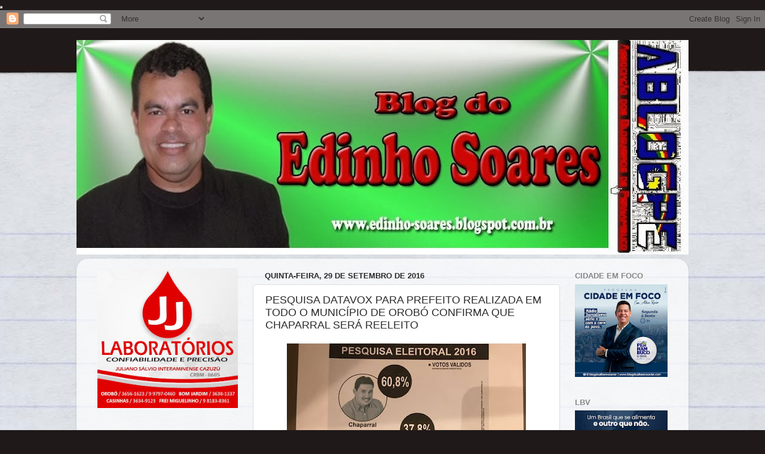

--- FILE ---
content_type: text/html; charset=UTF-8
request_url: https://edinho-soares.blogspot.com/b/stats?style=BLACK_TRANSPARENT&timeRange=ALL_TIME&token=APq4FmCjTOS-edNZxwD4BwxRvTPSM-o7zmYDDMJDCC36rx0SwuUvds9aXwe21PnHCiBY6xy1k6Ac9ELUPiX52TJZdkBvJ7dq0Q
body_size: -7
content:
{"total":8606483,"sparklineOptions":{"backgroundColor":{"fillOpacity":0.1,"fill":"#000000"},"series":[{"areaOpacity":0.3,"color":"#202020"}]},"sparklineData":[[0,33],[1,59],[2,59],[3,43],[4,56],[5,27],[6,35],[7,36],[8,35],[9,29],[10,38],[11,42],[12,68],[13,85],[14,100],[15,95],[16,82],[17,84],[18,62],[19,31],[20,38],[21,46],[22,50],[23,54],[24,97],[25,84],[26,88],[27,67],[28,84],[29,34]],"nextTickMs":83720}

--- FILE ---
content_type: text/html; charset=utf-8
request_url: https://www.google.com/recaptcha/api2/aframe
body_size: 266
content:
<!DOCTYPE HTML><html><head><meta http-equiv="content-type" content="text/html; charset=UTF-8"></head><body><script nonce="BJ7uIcFsOfMP4C1MeqoT5w">/** Anti-fraud and anti-abuse applications only. See google.com/recaptcha */ try{var clients={'sodar':'https://pagead2.googlesyndication.com/pagead/sodar?'};window.addEventListener("message",function(a){try{if(a.source===window.parent){var b=JSON.parse(a.data);var c=clients[b['id']];if(c){var d=document.createElement('img');d.src=c+b['params']+'&rc='+(localStorage.getItem("rc::a")?sessionStorage.getItem("rc::b"):"");window.document.body.appendChild(d);sessionStorage.setItem("rc::e",parseInt(sessionStorage.getItem("rc::e")||0)+1);localStorage.setItem("rc::h",'1768996042445');}}}catch(b){}});window.parent.postMessage("_grecaptcha_ready", "*");}catch(b){}</script></body></html>